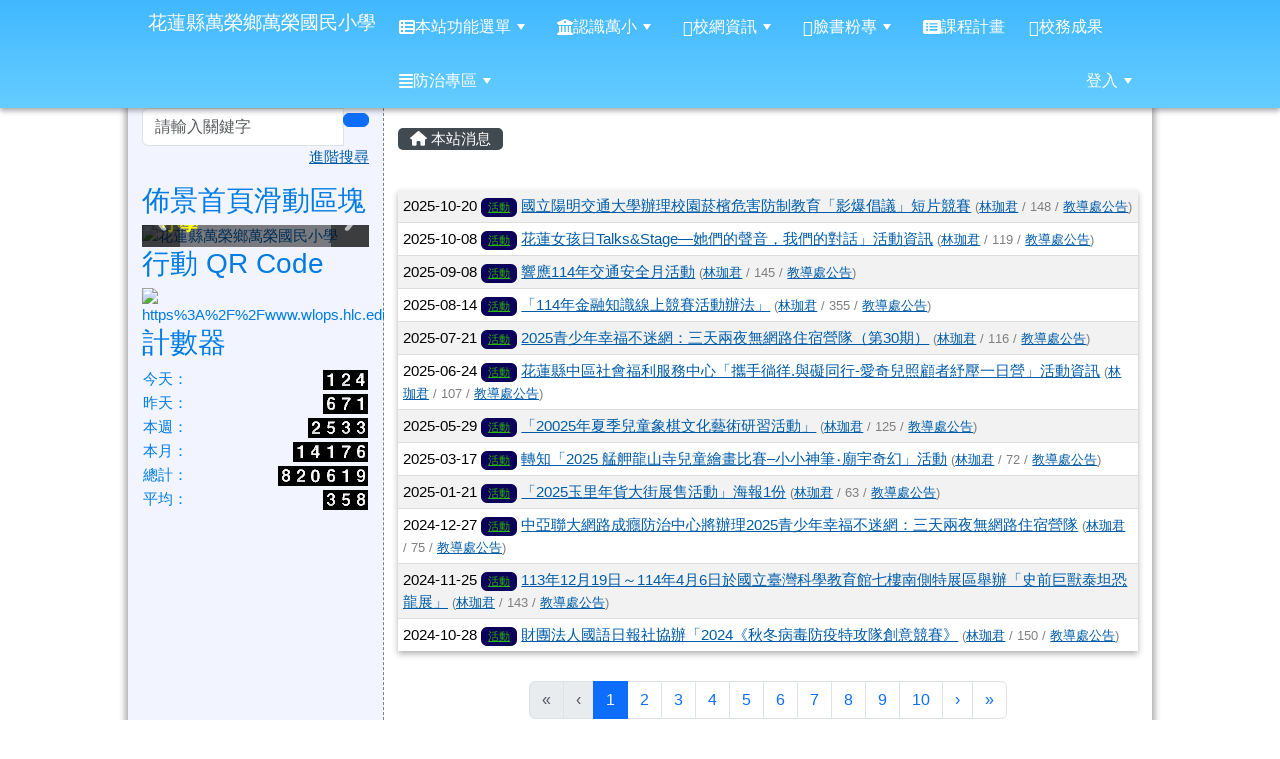

--- FILE ---
content_type: text/html; charset=UTF-8
request_url: https://www.wlops.hlc.edu.tw/modules/tadnews/index.php?tag_sn=4&g2p=1
body_size: 12990
content:
<!DOCTYPE html>
<html lang="zh-TW">
    <head>
                <!--目前$_SESSION['bootstrap']="3"; -->
        <!--將目前的資料夾名稱，設定為樣板標籤變數 theme_name-->
                
        <!-- theme_id= 9-->
        

                            

        <meta charset="UTF-8">
        <meta name="viewport" content="width=device-width, initial-scale=1.0, shrink-to-fit=no">
        <meta http-equiv="X-UA-Compatible" content="ie=edge">

        
        <meta name="robots" content="index,follow">
        <meta name="keywords" content="國立陽明交通大學辦理校園菸檳危害防制教育「影爆倡議」短片競賽">
        <meta name="description" content="">
        <meta name="rating" content="general">
        <meta name="author" content="XOOPS">
        <meta name="copyright" content="Copyright © 2001-2017">
        <meta name="generator" content="XOOPS">
        <meta property="og:title" content="國立陽明交通大學辦理校園菸檳危害防制教育「影爆倡議」短片競賽">
        <meta property="og:type" content="website">


        <meta property="og:site_name" content="花蓮縣萬榮鄉萬榮國民小學">
        <!-- 網站的標題及標語 -->
        <title>花蓮縣萬榮鄉萬榮國民小學 - 國立陽明交通大學辦理校園菸檳危害防制教育「影爆倡議」短片競賽</title>

                <!-- Rss -->
        <link rel="alternate" type="application/rss+xml" title="RSS" href="https://www.wlops.hlc.edu.tw/backend.php">
        <!-- icon -->
        <link href="https://www.wlops.hlc.edu.tw/favicon.ico" rel="SHORTCUT ICON">
        <!-- Sheet Css -->
        <link rel="stylesheet" type="text/css" media="all" title="Style sheet" href="https://www.wlops.hlc.edu.tw/xoops.css">
        <!-- XOOPS theme Sheet Css -->
        <link rel="stylesheet" type="text/css" media="all" title="Style sheet" href="https://www.wlops.hlc.edu.tw/themes/school2022/css/xoops.css">
        <link href="https://www.wlops.hlc.edu.tw/modules/tadtools/bootstrap5/css/bootstrap.css" rel="stylesheet" media="all">
        <!-- theme_color= bootstrap5 -->

        <!-- SmartMenus core CSS (required) -->
        <link href="https://www.wlops.hlc.edu.tw/modules/tadtools/smartmenus/css/sm-core-css.css" media="all" rel="stylesheet">
        <!-- "sm-blue" menu theme (optional, you can use your own CSS, too) -->
                <!-- Theme Sheet Css -->
        <link rel="stylesheet" type="text/css" media="all" href="https://www.wlops.hlc.edu.tw/themes/school2022/css/style.css">

        <!-- 給模組套用的樣板標籤開始 -->
        <script src="https://www.wlops.hlc.edu.tw/browse.php?Frameworks/jquery/jquery.js" type="text/javascript"></script>
<script src="https://www.wlops.hlc.edu.tw/browse.php?Frameworks/jquery/plugins/jquery.ui.js" type="text/javascript"></script>
<script src="https://www.wlops.hlc.edu.tw/modules/tadtools/jquery/jquery.ui.touch-punch.min.js" type="text/javascript"></script>
<script src="https://www.wlops.hlc.edu.tw/include/xoops.js" type="text/javascript"></script>
<script src="https://www.wlops.hlc.edu.tw/themes/school2022/language/tchinese_utf8/script.js" type="text/javascript"></script>
<script src="https://www.wlops.hlc.edu.tw/modules/tadtools/jquery/jquery-migrate-3.5.2.js" type="text/javascript"></script>
<script src="https://www.wlops.hlc.edu.tw/modules/tadtools/colorbox/jquery.colorbox.js" type="text/javascript"></script>
<script src="https://www.wlops.hlc.edu.tw/modules/tadtools/prism/prism.js" type="text/javascript"></script>
<script src="https://www.wlops.hlc.edu.tw/modules/tadtools/fancyBox/lib/jquery.mousewheel.pack.js" type="text/javascript"></script>
<script src="https://www.wlops.hlc.edu.tw/modules/tadtools/fancyBox/source/jquery.fancybox.js" type="text/javascript"></script>
<script type="text/javascript">
//<![CDATA[

                jQuery(document).ready(function(){
                    $('.fancybox_nsn').fancybox({
                    
                    fitToView : true,
                    width   : '1920',
                    height    : '1080',
                    
                    
                    autoSize  : false,
                    closeClick  : false,
                    openEffect  : 'none',
                    closeEffect : 'none'
                    
                    
                    });
                });
            
//]]></script>
<script type="text/javascript" src="https://www.wlops.hlc.edu.tw/class/textsanitizer/image/image.js"></script>
<script src="https://www.wlops.hlc.edu.tw/modules/tadtools/sweet-alert/sweet-alert.js" type="text/javascript"></script>
<script type="text/javascript">
//<![CDATA[

            function delete_tad_news_func(nsn){
                swal({
                    title: '確定要刪除此資料？',
                    text: '相關資料通通都將會被移除！',
                    type: 'warning',
                    html: '',
                    showCancelButton: true,
                    confirmButtonColor: '#DD6B55',
                    confirmButtonText: '確定刪除！',
                    closeOnConfirm: false ,
                    allowOutsideClick: true
                },
                function(){
                    location.href='/modules/tadnews/index.php?op=delete_tad_news&nsn=' + nsn;
                });
            }
            
//]]></script>
<link rel="stylesheet" href="https://www.wlops.hlc.edu.tw/modules/tadtools/jquery/themes/base/jquery.ui.all.css" type="text/css" />
<link rel="stylesheet" href="https://www.wlops.hlc.edu.tw/language/tchinese_utf8/style.css" type="text/css" />
<link rel="stylesheet" href="https://www.wlops.hlc.edu.tw/media/font-awesome/css/font-awesome.min.css" type="text/css" />
<link rel="stylesheet" href="https://www.wlops.hlc.edu.tw/modules/tadtools/colorbox/colorbox.css" type="text/css" />
<link rel="stylesheet" href="https://www.wlops.hlc.edu.tw/modules/tadtools/css/xoops.css" type="text/css" />
<link rel="stylesheet" href="https://www.wlops.hlc.edu.tw/modules/tadtools/css/fontawesome6/css/all.min.css" type="text/css" />
<link rel="stylesheet" href="https://www.wlops.hlc.edu.tw/modules/tadtools/prism/prism.css" type="text/css" />
<link rel="stylesheet" href="https://www.wlops.hlc.edu.tw/modules/tadtools/css/iconize.css" type="text/css" />
<link rel="stylesheet" href="https://www.wlops.hlc.edu.tw/modules/tadtools/fancyBox/source/jquery.fancybox.css?t=1769035353" type="text/css" />
<link rel="stylesheet" href="https://www.wlops.hlc.edu.tw/modules/tadtools/sweet-alert/sweet-alert.css" type="text/css" />
<link rel="stylesheet" href="https://www.wlops.hlc.edu.tw/modules/tadtools/css/xoops.css?t=20250304" type="text/css" />
<link rel="stylesheet" href="https://www.wlops.hlc.edu.tw/modules/tadnews/css/module.css" type="text/css" />
<link rel="stylesheet" href="https://www.wlops.hlc.edu.tw/modules/tadnews/css/module2.css" type="text/css" />


        <!-- 給模組套用的樣板標籤結束 -->

        <!-- 局部套用的樣式，如果有載入完整樣式 theme_css.tpl 那就不需要這一部份 -->
        <!--導覽工具列、區塊標題CSS設定開始-->
<style type="text/css">
    body {
        color: #007ce4;
        background-color: #FFFFFF;
        background-image: url('https://www.wlops.hlc.edu.tw/uploads/tad_themes/school2022/bg/bg_7_18.png');        background-position: left top;
        background-repeat: repeat;
        background-attachment: scroll;
        background-size: auto;
        font-size: 0.92rem;
        font-family: "Helvetica Neue",Helvetica,Arial,"微軟正黑體",sans-serif;    }

    a {
        color:#005ca8;
        font-family: "Helvetica Neue",Helvetica,Arial,"微軟正黑體",sans-serif;    }

    a:hover {
        color:#a40019;
    }
    #nav-container, #nav-wrapper {
                    /* position: relative; */
                z-index: 11;
                                    background: linear-gradient(#41b8ff, #65cdff);
                        }

    #xoops_theme_nav {
                    background-color: tranparent;
            }

    /* theme_css_blocks.tpl */
        .leftBlock .blockTitle{
                                        background-repeat: no-repeat;                    }

    .leftBlock a.block_config,
    .leftBlock a.tad_block_config{
        float: right;
        position: relative;
        z-index: 1;
    }

    
    
    
    .rightBlock .blockTitle{
                                        background-repeat: no-repeat;                    }

    .rightBlock a.block_config,
    .rightBlock a.tad_block_config{
        float: right;
        position: relative;
        z-index: 1;
    }

    
    
    
    .centerBlock .blockTitle{
                                        background-repeat: no-repeat;                    }

    .centerBlock a.block_config,
    .centerBlock a.tad_block_config{
        float: right;
        position: relative;
        z-index: 1;
    }

    
    
    
    .centerLeftBlock .blockTitle{
                                        background-repeat: no-repeat;                    }

    .centerLeftBlock a.block_config,
    .centerLeftBlock a.tad_block_config{
        float: right;
        position: relative;
        z-index: 1;
    }

    
    
    
    .centerRightBlock .blockTitle{
                                        background-repeat: no-repeat;                    }

    .centerRightBlock a.block_config,
    .centerRightBlock a.tad_block_config{
        float: right;
        position: relative;
        z-index: 1;
    }

    
    
    
    .centerBottomBlock .blockTitle{
                                        background-repeat: no-repeat;                    }

    .centerBottomBlock a.block_config,
    .centerBottomBlock a.tad_block_config{
        float: right;
        position: relative;
        z-index: 1;
    }

    
    
    
    .centerBottomLeftBlock .blockTitle{
                                        background-repeat: no-repeat;                    }

    .centerBottomLeftBlock a.block_config,
    .centerBottomLeftBlock a.tad_block_config{
        float: right;
        position: relative;
        z-index: 1;
    }

    
    
    
    .centerBottomRightBlock .blockTitle{
                                        background-repeat: no-repeat;                    }

    .centerBottomRightBlock a.block_config,
    .centerBottomRightBlock a.tad_block_config{
        float: right;
        position: relative;
        z-index: 1;
    }

    
    
    
    .footerCenterBlock .blockTitle{
                                                                border-radius:5px;
        -moz-border-radius:5px;
        -webkit-border-radius:5px;
        -khtml-border-radius:5px;
            }

    .footerCenterBlock a.block_config,
    .footerCenterBlock a.tad_block_config{
        float: right;
        position: relative;
        z-index: 1;
    }

    
    
    
    .footerLeftBlock .blockTitle{
                                                                border-radius:5px;
        -moz-border-radius:5px;
        -webkit-border-radius:5px;
        -khtml-border-radius:5px;
            }

    .footerLeftBlock a.block_config,
    .footerLeftBlock a.tad_block_config{
        float: right;
        position: relative;
        z-index: 1;
    }

    
    
    
    .footerRightBlock .blockTitle{
                                                                border-radius:5px;
        -moz-border-radius:5px;
        -webkit-border-radius:5px;
        -khtml-border-radius:5px;
            }

    .footerRightBlock a.block_config,
    .footerRightBlock a.tad_block_config{
        float: right;
        position: relative;
        z-index: 1;
    }

    
    
    

    /* theme_css_navbar.tpl */
    .sm-mint {
  border-top: 2px solid #ecfdff;
  border-bottom: 2px solid #ecfdff;
  background: transparent;
}
.sm-mint a, .sm-mint a:hover, .sm-mint a:focus, .sm-mint a:active {
  padding: 15px 12px;
  /* make room for the toggle button (sub indicator) */
  padding-right: 58px;
  color: #ffffff;
  font-family: "Helvetica Neue",Helvetica,Arial,"微軟正黑體",sans-serif, ;
  font-size: 1rem;
  font-weight: normal;
  line-height: 1.5;
  text-decoration: none;
  display: flex;
  gap: 0.3rem;
  align-items: center;
  min-height: 44px; /* WCAG 2.5.5 AAA */
}
.sm-mint a.current {
  font-weight: bold;
}
.sm-mint a.disabled {
  color: #cccccc;
}
.sm-mint a .sub-arrow {
  position: absolute;
  top: 50%;
  margin-top: -17px;
  left: auto;
  right: 4px;
  width: 34px;
  height: 34px;
  overflow: hidden;
  font: bold 0.875rem/2.125rem monospace !important;
  text-align: center;
  text-shadow: none;
  background: #f7ffd1;
  color:#ffffff;
  border-radius: 4px;
}
.sm-mint a .sub-arrow::before {
  content: '+';
}
.sm-mint a.highlighted .sub-arrow::before {
  content: '-';
}
.sm-mint li {
  border-top: 1px solid #3b3b3b22;
}
.sm-mint > li:first-child {
  border-top: 0;
}
.sm-mint ul {
  background: #ecfdff88;
}

.sm-mint ul a,
.sm-mint ul ul a,
.sm-mint ul ul ul a,
.sm-mint ul ul ul ul a,
.sm-mint ul ul ul ul ul a{
  color: #3b3b3b;
  font-size: 1rem;
  border-left: 8px solid transparent;
}

.sm-mint ul a:hover,
.sm-mint ul a:focus,
.sm-mint ul a:active,
.sm-mint ul ul a:hover,
.sm-mint ul ul a:focus,
.sm-mint ul ul a:active,
.sm-mint ul ul ul a:hover,
.sm-mint ul ul ul a:focus,
.sm-mint ul ul ul a:active,
.sm-mint ul ul ul ul a:hover,
.sm-mint ul ul ul ul a:focus,
.sm-mint ul ul ul ul a:active,
.sm-mint ul ul ul ul ul a:hover,
.sm-mint ul ul ul ul ul a:focus,
.sm-mint ul ul ul ul ul a:active  {
    background: #f7ffd1;
    color: #5e003f;
}

@media (min-width: 768px) {
  /* Switch to desktop layout
  -----------------------------------------------
     These transform the menu tree from
     collapsible to desktop (navbar + dropdowns)
  -----------------------------------------------*/
  /* start... (it's not recommended editing these rules) */
  .sm-mint ul {
    position: absolute;
    width: 12em;
    z-index: 250;
  }

  .sm-mint li {
    float: left;
  }

  .sm-mint.sm-rtl li {
    float: right;
  }

  .sm-mint ul li, .sm-mint.sm-rtl ul li, .sm-mint.sm-vertical li {
    float: none;
  }

  .sm-mint a {
    white-space: nowrap;
  }

  .sm-mint ul a, .sm-mint.sm-vertical a {
    white-space: normal;
  }

  .sm-mint .sm-nowrap > li > a, .sm-mint .sm-nowrap > li > :not(ul) a {
    white-space: nowrap;
  }

  /* ...end */
  .sm-mint {
    border-top: 0;
    background: transparent;
  }
  .sm-mint a, .sm-mint a:hover, .sm-mint a:focus, .sm-mint a:active, .sm-mint a.highlighted {
    padding: 15px 12px;
    color: #ffffff;
    border-radius: 0;
    min-height: 44px; /* WCAG 2.5.5 AAA */
  }
  .sm-mint a:hover, .sm-mint a:focus, .sm-mint a:active {
    background: #f7ffd1;
    color: #5e003f;
  }

  .sm-mint a.highlighted {
    background: #ecfdff;
    color: #3b3b3b;
    box-shadow: 0 4px 3px rgba(0, 0, 0, 0.25);
  }


  .sm-mint a.disabled {
    background: transparent;
    color: #cccccc;
    box-shadow: none;
  }
  .sm-mint a.has-submenu {
    padding-right: 34px;
  }

  .sm-mint a .sub-arrow {
    top: 50%;
    margin-top: -3px;
    right: 20px;
    width: 0;
    height: 0;
    border-width: 6px 4.02px 0 4.02px;
    border-style: solid dashed dashed dashed;
    border-color: #ffffff transparent transparent transparent;
    background: transparent;
    border-radius: 0;
  }
  .sm-mint a:hover .sub-arrow, .sm-mint a:focus .sub-arrow, .sm-mint a:active .sub-arrow {
    border-color: #ffffff transparent transparent transparent;
  }
  .sm-mint a.highlighted .sub-arrow {
    border-color: #3b3b3b transparent transparent transparent;
  }
  .sm-mint a.disabled .sub-arrow {
    border-color: #ffffff transparent transparent transparent;
  }
  .sm-mint a .sub-arrow::before {
    display: none;
  }
  .sm-mint li {
    border-top: 0;
  }
  .sm-mint ul {
    border: 0;
    padding: 8px 0;
    background: #ecfdff;
    border-radius: 0 4px 4px 4px;
    box-shadow: 0 4px 3px rgba(0, 0, 0, 0.25);
  }
  .sm-mint ul ul {
    border-radius: 4px;
  }

  .sm-mint ul a, .sm-mint ul a:hover, .sm-mint ul a:focus, .sm-mint ul a:active, .sm-mint ul a.highlighted {
        padding: 12px 20px;
        border-radius: 0;
        border-bottom: 1px solid #00000011;
      }

  .sm-mint ul li:last-child a{
    border-bottom: none;
          padding: 12px 20px 6px;
      }

  .sm-mint ul a:hover, .sm-mint ul a:focus, .sm-mint ul a:active, .sm-mint ul a.highlighted {
    background: #f7ffd1;
    color: #5e003f;
    box-shadow: none;
  }
  .sm-mint ul a.disabled {
    background: transparent;
    color: #b3b3b3;
  }

  .sm-mint ul a.has-submenu {
    padding-right: 20px;
  }

  .sm-mint ul a .sub-arrow {
    right: 10px;
    margin-top: -4.02px;
    border-width: 4.02px 0 4.02px 6px;
    border-style: dashed dashed dashed solid;
    border-color: transparent transparent transparent #3b3b3b;
  }

  .sm-mint ul a:hover .sub-arrow, .sm-mint ul a:focus .sub-arrow, .sm-mint ul a:active .sub-arrow, .sm-mint ul a.highlighted .sub-arrow {
    border-color: transparent transparent transparent #5e003f;
  }

  .sm-mint ul a.disabled .sub-arrow {
    border-color: transparent transparent transparent #ffffff;
  }
  .sm-mint .scroll-up,
  .sm-mint .scroll-down {
    position: absolute;
    display: none;
    visibility: hidden;
    overflow: hidden;
    background: #ecfdff;
    height: 20px;
  }
  .sm-mint .scroll-up-arrow,
  .sm-mint .scroll-down-arrow {
    position: absolute;
    top: 6px;
    left: 50%;
    margin-left: -8px;
    width: 0;
    height: 0;
    overflow: hidden;
    border-width: 0 6px 8px 6px;
    border-style: dashed dashed solid dashed;
    border-color: transparent transparent #3b3b3b transparent;
  }


  .sm-mint .scroll-down-arrow {
    border-width: 8px 6px 0 6px;
    border-style: solid dashed dashed dashed;
    border-color: #3b3b3b transparent transparent transparent;
  }
  .sm-mint.sm-rtl a.has-submenu {
    padding-right: 20px;
    padding-left: 34px;
  }
  .sm-mint.sm-rtl a .sub-arrow {
    right: auto;
    left: 20px;
  }
  .sm-mint.sm-rtl.sm-vertical {
    border-right: 0;
    border-left: 2px solid #f7ffd1;
  }
  .sm-mint.sm-rtl.sm-vertical a {
    border-radius: 0 4px 4px 0;
  }
  .sm-mint.sm-rtl.sm-vertical a.has-submenu {
    padding: 10px 20px;
  }
  .sm-mint.sm-rtl.sm-vertical a .sub-arrow {
    right: auto;
    left: 10px;
    border-width: 4.02px 6px 4.02px 0;
    border-style: dashed solid dashed dashed;
    border-color: transparent #5e003f transparent transparent;
  }
  .sm-mint.sm-rtl.sm-vertical a:hover .sub-arrow, .sm-mint.sm-rtl.sm-vertical a:focus .sub-arrow, .sm-mint.sm-rtl.sm-vertical a:active .sub-arrow, .sm-mint.sm-rtl.sm-vertical a.highlighted .sub-arrow {
    border-color: transparent #5e003f transparent transparent;
  }
  .sm-mint.sm-rtl.sm-vertical a.disabled .sub-arrow {
    border-color: transparent #5e003f transparent transparent;
  }
  .sm-mint.sm-rtl ul {
    border-radius: 4px 0 4px 4px;
  }
  .sm-mint.sm-rtl ul a {
    border-radius: 0 !important;
  }
  .sm-mint.sm-rtl ul a.has-submenu {
    padding: 10px 20px !important;
  }
  .sm-mint.sm-rtl ul a .sub-arrow {
    right: auto;
    left: 10px;
    border-width: 4.02px 6px 4.02px 0;
    border-style: dashed solid dashed dashed;
    border-color: transparent #5e003f transparent transparent;
  }
  .sm-mint.sm-rtl ul a:hover .sub-arrow, .sm-mint.sm-rtl ul a:focus .sub-arrow, .sm-mint.sm-rtl ul a:active .sub-arrow, .sm-mint.sm-rtl ul a.highlighted .sub-arrow {
    border-color: transparent #5e003f transparent transparent;
  }
  .sm-mint.sm-rtl ul a.disabled .sub-arrow {
    border-color: transparent #5e003f transparent transparent;
  }
  .sm-mint.sm-vertical {
    border-bottom: 0;
    border-right: 2px solid #f7ffd1;
  }
  .sm-mint.sm-vertical a {
    padding: 10px 20px;
    border-radius: 4px 0 0 4px;
  }
  .sm-mint.sm-vertical a:hover, .sm-mint.sm-vertical a:focus, .sm-mint.sm-vertical a:active, .sm-mint.sm-vertical a.highlighted {
    background: #f7ffd1;
    color: #5e003f;
    box-shadow: none;
  }
  .sm-mint.sm-vertical a.disabled {
    background: transparent;
    color: #cccccc;
  }
  .sm-mint.sm-vertical a .sub-arrow {
    right: 10px;
    margin-top: -4.02px;
    border-width: 4.02px 0 4.02px 6px;
    border-style: dashed dashed dashed solid;
    border-color: transparent transparent transparent #5e003f;
  }
  .sm-mint.sm-vertical a:hover .sub-arrow, .sm-mint.sm-vertical a:focus .sub-arrow, .sm-mint.sm-vertical a:active .sub-arrow, .sm-mint.sm-vertical a.highlighted .sub-arrow {
    border-color: transparent transparent transparent #ffffff;
  }
  .sm-mint.sm-vertical a.disabled .sub-arrow {
    border-color: transparent transparent transparent #5e003f;
  }
  .sm-mint.sm-vertical ul {
    border-radius: 4px !important;
  }
  .sm-mint.sm-vertical ul a {
    padding: 10px 20px;
  }
}

/*# sourceMappingURL=sm-mint.css.map */

#main-nav {
    border: none;
    position: relative;
    min-height: 3rem;
    }

/* Complete navbar .sm-mint */


.nav-brand {
  float: left;
  margin: 0;
}

.nav-brand a {
  display: block;
    padding: 11px 11px 11px 20px;
    color: #ffffff;
  font-size: 1.2rem;
  font-weight: normal;
  text-decoration: none;
}

#main-menu {
  clear: both;
  border-bottom: 0;
}

@media (min-width: 768px) {
  #main-menu {
    clear: none;
  }
}

/* Mobile menu toggle button */

.main-menu-btn {
  float: right;
  margin: 2px 10px;
  position: relative;
  display: inline-block;
  width: 44px; /* WCAG 2.5.5 AAA */
  height: 44px; /* WCAG 2.5.5 AAA */
  text-indent: 44px;
  white-space: nowrap;
  overflow: hidden;
  cursor: pointer;
  -webkit-tap-highlight-color: rgba(0, 0, 0, 0);
}

/* hamburger icon */

.main-menu-btn-icon,
.main-menu-btn-icon:before,
.main-menu-btn-icon:after {
  position: absolute;
  top: 50%;
  left: 2px;
  height: 2px;
  width: 24px;
  background: #ffffff;
  -webkit-transition: all 0.25s;
  transition: all 0.25s;
}

.main-menu-btn-icon:before {
  content: '';
  top: -7px;
  left: 0;
}

.main-menu-btn-icon:after {
  content: '';
  top: 7px;
  left: 0;
}

/* x icon */

#main-menu-state:checked ~ .main-menu-btn .main-menu-btn-icon {
  height: 0;
  background: transparent;
}

#main-menu-state:checked ~ .main-menu-btn .main-menu-btn-icon:before {
  top: 0;
  -webkit-transform: rotate(-45deg);
  transform: rotate(-45deg);
}

#main-menu-state:checked ~ .main-menu-btn .main-menu-btn-icon:after {
  top: 0;
  -webkit-transform: rotate(45deg);
  transform: rotate(45deg);
}

/* hide menu state checkbox (keep it visible to screen readers) */

#main-menu-state {
  position: absolute;
  width: 1px;
  height: 1px;
  margin: -1px;
  border: 0;
  padding: 0;
  overflow: hidden;
  clip: rect(1px, 1px, 1px, 1px);
}

/* hide the menu in mobile view */

#main-menu-state:not(:checked) ~ #main-menu {
  display: none;
}

#main-menu-state:checked ~ #main-menu {
  display: block;
}

@media (min-width: 768px) {
  /* hide the button in desktop view */
  .main-menu-btn {
    position: absolute;
    top: -99999px;
  }
  /* always show the menu in desktop view */
  #main-menu-state:not(:checked) ~ #main-menu {
    display: block;
  }
}

</style>
<!--導覽工具列、區塊標題CSS設定 by hc-->
        <style type="text/css">
            
#xoops_theme_left_zone{
    border-right:1px dashed gray;
    background-color:#F2F4FF;
    padding: 0px 14px;
}
#xoops_theme_center_zone{
    background-color:#FFFFFF;
    padding: 0px 14px;
}
#xoops_theme_right_zone {
    border-left:1px dashed gray;
    background-color:#F4F4F4;
    padding: 0px 14px;
}

/* 增加焦點可視性 (WCAG 2.4.7) */
:focus-visible {
    outline: 3px solid #0056b3 !important;
    outline-offset: 2px !important;
    box-shadow: 0 0 0 5px rgba(0, 86, 179, 0.3) !important;
}

.visually-hidden-focusable:focus {
    position: static;
    width: auto;
    height: auto;
    padding: 10px;
    margin: 5px;
    background-color: #fff;
    color: #000;
    z-index: 1000;
    border: 2px solid #0056b3;
}
            #page-wrapper,
#top-wrapper,#top-display,
#logo-wrapper,#logo-display,
#nav-wrapper,#nav-display,
#slide-wrapper,#slide-display,
#base-wrapper,#base-display,
#footer-wrapper,#footer-display,
#bottom-wrapper,#bottom-display
{
    max-width: 100%;
}

#page-wrapper{
    position: relative;
    padding: 0px;
    margin: auto;
    
        background: #FFFFFF ;    margin-top: 0px;    margin-bottom: 0px;        
                                            

    box-shadow: 0px 0px 6px 3px rgba(50, 50, 50, 0.4);    }

#page-display{
            margin: 0px auto;
                    }

#page-display>div{
    padding: 0px;
    margin: 0px;
}


@media (min-width: 768px) {
    #page-wrapper{
            }
}


@media (max-width: 768px) {
    #page-wrapper, #page-display{
        max-width: 100%;
    }

    #page-wrapper{
        padding: 0px;
        margin: 0px;
    }
}

#top-wrapper{
    position: relative;
    padding: 0px;
    margin: auto;
    
    z-index: 8;    background: #80d3d6 ;    margin-top: 0px;    margin-bottom: 0px;        
            

        font-size: 0.95rem;}

#top-display{
            margin: 0px auto;
    padding: 6px 0px;        background-color: #80d3d6;    min-height: 50px;    }

#top-display>div{
    padding: 0px;
    margin: 0px;
}

    #top-wrapper,
    #top-display,
    #top-display img {
        border-radius: 0px;
    }

@media (min-width: 768px) {
    #top-wrapper{
            }
}


@media (max-width: 768px) {
    #top-wrapper, #top-display{
        max-width: 100%;
    }

    #page-wrapper{
        padding: 0px;
        margin: 0px;
    }
}

#logo-wrapper{
    position: relative;
    padding: 0px;
    margin: auto;
    
    z-index: 7;    background: transparent ;    margin-top: 0px;    margin-bottom: 0px;        
            

        }

#logo-display{
            margin: 0px auto;
    padding: 10px;        background-color: transparent;        }

#logo-display>div{
    padding: 0px;
    margin: 0px;
}


@media (min-width: 768px) {
    #logo-wrapper{
            }
}


@media (max-width: 768px) {
    #logo-wrapper, #logo-display{
        max-width: 100%;
    }

    #page-wrapper{
        padding: 0px;
        margin: 0px;
    }
}
#logo-wrapper{
    }

#nav-wrapper{
    position: relative;
    padding: 0px;
    margin: auto;
    
    z-index: 8;    background: transparent ;    margin-top: 0px;    margin-bottom: 0px;        
                                
                                        
            
                        

    box-shadow: 0px 3px 5px 0px rgba(50, 50, 50, 0.4);    }

#nav-display{
            max-width:80%;
            margin: 0px auto;
    padding: 0px;                }

#nav-display>div{
    padding: 0px;
    margin: 0px;
}

    #nav-wrapper,
    #nav-display,
    #nav-display img {
        border-radius: 0px;
    }

@media (min-width: 768px) {
    #nav-wrapper{
            }
}


@media (max-width: 768px) {
    #nav-wrapper, #nav-display{
        max-width: 100%;
    }

    #page-wrapper{
        padding: 0px;
        margin: 0px;
    }
}                            #nav-display {
            background: linear-gradient(#41b8ff,#65cdff) ;
        }
        #nav-wrapper{
            background: linear-gradient(#41b8ff,#65cdff) ;
        }

    
#main-menu li {
    color:#3b3b3b;
}

#slide-wrapper{
    position: relative;
    padding: 0px;
    margin: auto;
    
        background: transparent ;    margin-top: 0px;    margin-bottom: 0px;        
            

        }

#slide-display{
            margin: 0px auto;
    padding: 0px;        background-color: transparent;        }

#slide-display>div{
    padding: 0px;
    margin: 0px;
}

    #slide-wrapper,
    #slide-display,
    #slide-display img {
        border-radius: 0px;
    }

@media (min-width: 768px) {
    #slide-wrapper{
            }
}


@media (max-width: 768px) {
    #slide-wrapper, #slide-display{
        max-width: 100%;
    }

    #page-wrapper{
        padding: 0px;
        margin: 0px;
    }
}

#middle-wrapper{
    position: relative;
    padding: 0px;
    margin: auto;
    
        background: transparent ;    margin-top: 0px;    margin-bottom: 0px;        
            

        }

#middle-display{
            margin: 0px auto;
    padding: 10px;        background-color: transparent;        }

#middle-display>div{
    padding: 0px;
    margin: 0px;
}

    #middle-wrapper,
    #middle-display,
    #middle-display img {
        border-radius: 0px;
    }

@media (min-width: 768px) {
    #middle-wrapper{
            }
}


@media (max-width: 768px) {
    #middle-wrapper, #middle-display{
        max-width: 100%;
    }

    #page-wrapper{
        padding: 0px;
        margin: 0px;
    }
}
#content-wrapper{
    position: relative;
    padding: 0px;
    margin: auto;
    
        background: #FFFFFF ;    margin-top: 0px;    margin-bottom: 0px;        
            

        }

#content-display{
            margin: 0px auto;
    padding: 0px;                color: #007ce4;}

#content-display>div{
    padding: 0px;
    margin: 0px;
}

    #content-wrapper,
    #content-display,
    #content-display img {
        border-radius: 0px;
    }

@media (min-width: 768px) {
    #content-wrapper{
            }
}


@media (max-width: 768px) {
    #content-wrapper, #content-display{
        max-width: 100%;
    }

    #page-wrapper{
        padding: 0px;
        margin: 0px;
    }
}


#footer-wrapper{
    position: relative;
    padding: 0px;
    margin: auto;
    
        background: #0090d6 ;    margin-top: 0px;    margin-bottom: 0px;        
            

        line-height:180%;text-align:center;}

#footer-display{
            margin: 0px auto;
    padding: 40px 50px;        background-color: #0090d6;    min-height: 180px;    color: #FFFFFF;}

#footer-display>div{
    padding: 0px;
    margin: 0px;
}

    #footer-wrapper,
    #footer-display,
    #footer-display img {
        border-radius: 0px;
    }

@media (min-width: 768px) {
    #footer-wrapper{
            }
}


@media (max-width: 768px) {
    #footer-wrapper, #footer-display{
        max-width: 100%;
    }

    #page-wrapper{
        padding: 0px;
        margin: 0px;
    }
}    #footer-display a,
    #footer-display a:hover,
    #footer-display a:active ,
    #footer-display a:visited {
        color:#FFFFFF;
    }


#bottom-wrapper{
    position: relative;
    padding: 0px;
    margin: auto;
    
        background: #585858 ;    margin-top: 0px;    margin-bottom: 0px;        
            

        }

#bottom-display{
            margin: 0px auto;
    padding: 10px;        background-color: #585858;    min-height: 40px;    color: #ffffff;}

#bottom-display>div{
    padding: 0px;
    margin: 0px;
}

    #bottom-wrapper,
    #bottom-display,
    #bottom-display img {
        border-radius: 0px;
    }

@media (min-width: 768px) {
    #bottom-wrapper{
            }
}


@media (max-width: 768px) {
    #bottom-wrapper, #bottom-display{
        max-width: 100%;
    }

    #page-wrapper{
        padding: 0px;
        margin: 0px;
    }
}    #bottom-display a,
    #bottom-display a:hover,
    #bottom-display a:active ,
    #bottom-display a:visited {
        color:#ffffff;
    }

@media (min-width: 768px) {
    #page-wrapper{
        max-width: 80%;
    }
}        </style>

        <!-- 載入bootstrap -->
                <!--Bootstrap js-->
        <script src="https://www.wlops.hlc.edu.tw/modules/tadtools/bootstrap5/js/bootstrap.bundle.js"></script>

        <!-- SmartMenus jQuery plugin -->
        <script type="text/javascript" src="https://www.wlops.hlc.edu.tw/modules/tadtools/smartmenus/jquery.smartmenus.js"></script>


        <script type="text/javascript">
            // SmartMenus init
            $(function() {
                $('#main-menu').smartmenus({
                    hideTimeout: 0,      // 滑鼠移開不延遲關閉
                                            noMouseOver: true,
                        showOnClick: true, // 點擊才開啟
                                        hideOnClick: true, // 點擊外部時關閉
                                        bottomToTopSubMenus: false
                                    });

            // SmartMenus mob
                var $mainMenuState = $('#main-menu-state');
                if ($mainMenuState.length) {
                    // animate mobile menu
                    $mainMenuState.change(function(e) {
                        var $menu = $('#main-menu');
                        if (this.checked) {
                            $menu.hide().slideDown(250, function() { $menu.css('display', ''); });
                        } else {
                            $menu.show().slideUp(250, function() { $menu.css('display', ''); });
                        }
                    });
                    // hide mobile menu beforeunload
                    $(window).bind('beforeunload unload', function() {
                        if ($mainMenuState[0].checked) {
                            $mainMenuState[0].click();
                        }
                    });
                }
            });
        </script>    </head>

    <body >
        <!-- 增加跳至主要內容連結 (WCAG 2.4.1) -->
        <a class="visually-hidden-focusable" href="#content-wrapper">跳至主要內容</a>

        <!-- 導覽列區域 -->
                    <nav aria-label="網站導覽">
                    <div id="nav-wrapper">
        <div id="nav-display">
            <div>
                <script type="title/javascript" src="https://www.wlops.hlc.edu.tw/modules/tadtools/smartmenus/jquery.smartmenus.min.js"></script>

<script>
    function tad_themes_popup(URL) {
        $.colorbox({iframe:true, width:"80%", height:"90%",href : URL});
    }
</script>

<!-- fixed-top -->
<nav role="navigation" id="main-nav" tabindex="-1" aria-label="主要導覽區">
    <a accesskey="U" href="#main-nav" title="上方導覽工具列" id="xoops_theme_nav_key" style="color: transparent; font-size: 0.1rem; position: absolute; top: 0; left: 0; width: 1px; height: 1px; overflow: hidden; display: block;">:::</a>


    <input id="main-menu-state" type="checkbox" style="display: none;" aria-hidden="true" />
    <label class="main-menu-btn" for="main-menu-state" tabindex="0" role="button" onkeypress="if(event.keyCode==13 || event.keyCode==32) {document.getElementById('main-menu-state').click(); return false;}">
        <span class="main-menu-btn-icon"></span>
        <span class="visually-hidden">切換選單顯示狀態</span>
    </label>


                        <h2 class="nav-brand">
                <a class="navbar-brand" href="https://www.wlops.hlc.edu.tw/index.php" style="color:#ffffff">花蓮縣萬榮鄉萬榮國民小學</a>
            </h2>
            

    <ul id="main-menu" class="sm sm-mint d-md-flex flex-md-wrap" role="menubar">
                                    <li>
        <a href="#" ><i class="fa fa-th-list" aria-hidden="true"></i> 本站功能選單</a>
                                    <ul>
                    <li>
                <a href="https://www.wlops.hlc.edu.tw/modules/tadnews/" target="_self"><i class="fa fa-th-list" aria-hidden="true"></i> 最新消息</a>
                            </li>
                    <li>
                <a href="https://www.wlops.hlc.edu.tw/modules/tad_honor/" target="_self"><i class="fa fa-th-list" aria-hidden="true"></i> 榮譽榜</a>
                            </li>
                    <li>
                <a href="https://www.wlops.hlc.edu.tw/modules/tad_link/" target="_self"><i class="fa fa-angle-right" aria-hidden="true"></i> 好站連結</a>
                            </li>
                    <li>
                <a href="https://lunch.hlc.edu.tw/menu/menu_v3.asp?sid=154692&month=2019/9" target="_blank"><i class="fa fa-th-list" aria-hidden="true"></i> 午餐資訊</a>
                            </li>
                    <li>
                <a href="https://www.wlops.hlc.edu.tw/modules/tad_uploader/" target="_self"><i class="fa fa-th-list" aria-hidden="true"></i> 檔案下載</a>
                            </li>
                    <li>
                <a href="http://210.63.205.103/NewWebpac3_wlops/" target="_blank"><i class="fa fa-th-list" aria-hidden="true"></i> 萬榮圖書館</a>
                            </li>
                    <li>
                <a href="https://www.wlops.hlc.edu.tw/modules/tad_sitemap/" target="_self"><i class="fa fa-th-list" aria-hidden="true"></i> 網站地圖</a>
                            </li>
                    <li>
                <a href="https://www.wlops.hlc.edu.tw/modules/tadgallery/" target="_self"><i class="fa fa-th-list" aria-hidden="true"></i> 電子相簿</a>
                            </li>
                    <li>
                <a href="https://www.wlops.hlc.edu.tw/modules/tad_player/play.php?psn=6" target="_self"><i class="fa fa-th-list" aria-hidden="true"></i> 熱門影音</a>
                            </li>
                    <li>
                <a href="https://www.wlops.hlc.edu.tw/modules/tad_login/" target="_self"><i class="fa fa-th-list" aria-hidden="true"></i> 快速登入</a>
                            </li>
            </ul>
            </li>
    <li>
        <a href="https://www.wlops.hlc.edu.tw/modules/tadnews/page.php?ncsn=2" target="_self"><i class="fa fa-institution" aria-hidden="true"></i> 認識萬小</a>
                                    <ul>
                    <li>
                <a href="https://www.wlops.hlc.edu.tw/modules/tadnews/page.php?ncsn=2&nsn=14" target="_self"> 校長室</a>
                            </li>
                    <li>
                <a href="https://www.wlops.hlc.edu.tw/modules/tadnews/page.php?ncsn=16&nsn=27" target="_self"> 萬小校徽</a>
                            </li>
                    <li>
                <a href="https://www.wlops.hlc.edu.tw/modules/tadnews/page.php?ncsn=2&nsn=9" target="_self"> 學校沿革</a>
                            </li>
                    <li>
                <a href="https://www.wlops.hlc.edu.tw/modules/tadnews/page.php?ncsn=2&nsn=11" target="_self"> 歷任校長</a>
                            </li>
                    <li>
                <a href="https://www.wlops.hlc.edu.tw/modules/tadnews/page.php?ncsn=2&nsn=10" target="_self"> 本校概況</a>
                            </li>
                    <li>
                <a href="https://www.wlops.hlc.edu.tw/modules/tadnews/page.php?ncsn=12" target="_self"> 行政組織</a>
                                                            <ul>
                    <li>
                <a href="https://www.wlops.hlc.edu.tw/modules/tadnews/page.php?ncsn=12&nsn=320" target="_self"> 112學年度教職員名單</a>
                            </li>
            </ul>
                            </li>
                    <li>
                <a href="https://www.wlops.hlc.edu.tw/modules/tadnews/page.php?ncsn=11" target="_self"> 家長委員會</a>
                                                            <ul>
                    <li>
                <a href="https://www.wlops.hlc.edu.tw/modules/tadnews/page.php?ncsn=11&nsn=322" target="_self"> 112學年度家長委員會</a>
                            </li>
                    <li>
                <a href="https://www.wlops.hlc.edu.tw/modules/tadnews/page.php?ncsn=11&nsn=553" target="_self"> 113學年度家長委員會</a>
                            </li>
            </ul>
                            </li>
                    <li>
                <a href="https://www.wlops.hlc.edu.tw/modules/tadnews/page.php?ncsn=15&nsn=25" target="_self"> 學校位置</a>
                            </li>
                    <li>
                <a href="https://www.wlops.hlc.edu.tw/modules/tadnews/page.php?ncsn=2&nsn=437" target="_self"> 校務發展計畫</a>
                            </li>
            </ul>
            </li>
    <li>
        <a href="#" ><i class="fa fa-windows" aria-hidden="true"></i> 校網資訊</a>
                                    <ul>
                    <li>
                <a href="http://210.240.84.131/index.asp" target="_blank"> 萬榮國小舊網址</a>
                            </li>
                    <li>
                <a href="http://210.240.84.131/environ/index.asp" target="_blank"> 萬榮環境教育網</a>
                            </li>
                    <li>
                <a href="http://210.240.84.131/truku/index.asp" target="_blank"> 民族教育資訊網</a>
                            </li>
                    <li>
                <a href="https://wst24365888.github.io/xoops-app/" target="_blank"> 萬榮國小APP下載使用說明</a>
                            </li>
            </ul>
            </li>
    <li>
        <a href="#" ><i class="fa fa-facebook-square" aria-hidden="true"></i> 臉書粉專</a>
                                    <ul>
                    <li>
                <a href="https://www.facebook.com/HualianWanRong/" target="_blank"> 萬榮國小</a>
                            </li>
                    <li>
                <a href="https://www.facebook.com/people/%E8%90%AC%E6%A6%AE%E5%90%88%E5%94%B1/100003685851689" target="_blank"> 萬榮國小合唱團</a>
                            </li>
            </ul>
            </li>
    <li>
        <a href="https://eschool.hlc.edu.tw/web-set_week_ilc/rest/service/view/public/SWlYZDJjZzNUc1lYQjBVdHhqSkJCZz09" target="_blank"><i class="fa fa-list-alt" aria-hidden="true"></i> 課程計畫</a>
            </li>
    <li>
        <a href="https://sites.google.com/wlops.hlc.edu.tw/centennial/首頁" target="_blank"><i class="fa fa-wordpress" aria-hidden="true"></i> 校務成果</a>
            </li>
    <li>
        <a href="#" ><i class="fa fa-solid fa-align-justify" aria-hidden="true"></i> 防治專區</a>
                                    <ul>
                    <li>
                <a href="https://www.wlops.hlc.edu.tw/modules/tadnews/index.php?ncsn=29" target="_self"> 性騷擾防治專區</a>
                            </li>
                    <li>
                <a href="https://www.wlops.hlc.edu.tw/modules/tadnews/index.php?ncsn=30" target="_self"> 職場霸凌防治專區</a>
                            </li>
            </ul>
            </li>

        <!-- 讓選項靠右的填充項目 -->
        <li class="flex-grow-1 d-none d-md-block" aria-hidden="true"></li>



        
                    <li>
                <a href="#">
                登入                </a>
                    <ul>

    
            <li>
            <div class="row">
                                                            <div class="col-12">
                            <a href="https://www.wlops.hlc.edu.tw/modules/tad_login/index.php?login&op=hlc_oidc" class="btn me-2" style="display: flex; align-items: center; margin: 4px; border: none; min-height: 44px;">
                                <img src="https://www.wlops.hlc.edu.tw/modules/tad_login/images/oidc/hlc.png" alt="使用 花蓮縣教育雲 OIDC 快速登入" style="width: 44px;height: 44px;object-fit: contain;" class="me-2">
                                使用 花蓮縣教育雲 OIDC 快速登入
                            </a>
                        </div>
                                                </div>
        </li>
    
        <li>
            <a href="https://www.wlops.hlc.edu.tw/modules/tadtools/ajax_file.php?op=remove_json" title="重整畫面圖示">
                <i class="fa fa-refresh" aria-hidden="true"></i> 重取設定
            </a>
        </li>
    </ul>
            </li>
            </ul>
</nav>

<!-- $use_pin = 1 , $pin_zone = top , $navbar_pos = fixed-top -->
    <script type="text/javascript" src="https://www.wlops.hlc.edu.tw/modules/tadtools/jquery.sticky/jquery.sticky.js"></script>
    <script type="text/javascript">
    $(document).ready(function(){
        $("#nav-wrapper").sticky({topSpacing:0 , zIndex: 100});
    });
    </script>

<script type="text/javascript">
    document.addEventListener('click',function(e){
        // Hamburger menu
        if(e.target.classList.contains('hamburger-toggle')){
            e.target.children[0].classList.toggle('active');
        }
    });

    document.addEventListener('keydown', function(e) {
        if (e.key === 'Escape') {
            const mainMenuState = document.getElementById('main-menu-state');
            if (mainMenuState && mainMenuState.checked) {
                mainMenuState.checked = false;
                const menuBtn = document.querySelector('.main-menu-btn');
                if (menuBtn) menuBtn.focus();
            }
        }
    });


    $(document).ready(function(){
        if($( window ).width() > 768){
            $('li.hide-in-phone').show();
        }else{
            $('li.hide-in-phone').hide();
        }
    });

    $( window ).resize(function() {
        if($( window ).width() > 768){
            $('li.hide-in-phone').show();
        }else{
            $('li.hide-in-phone').hide();
        }
    });

    // 鍵盤導覽邏輯
    $(function() {
        const $menu = $('#main-menu');

        // 為所有連結加上 role="menuitem"
        $menu.find('a').attr('role', 'menuitem');

        $menu.on('keydown', 'a', function(e) {
            const $this = $(this);
            const $li = $this.parent();
            const isVertical = $(window).width() <= 768;
            const $allVisibleLinks = $menu.find('a:visible');
            const currentIndex = $allVisibleLinks.index($this);

            let $nextFocus = null;

            switch(e.key) {
                case 'ArrowRight':
                    if (isVertical) {
                        // 垂直模式：右鍵展開子選單
                        if ($this.hasClass('has-submenu')) {
                            $menu.smartmenus('itemActivate', $this);
                            $nextFocus = $this.next('ul').find('a').first();
                        }
                    } else {
                        // 水平模式：右鍵下一個
                        $nextFocus = $allVisibleLinks.eq(currentIndex + 1);
                    }
                    break;
                case 'ArrowLeft':
                    if (isVertical) {
                        // 垂直模式：左鍵收合
                        if ($this.closest('ul').not('#main-menu')) {
                            $nextFocus = $this.closest('ul').prev('a');
                            $menu.smartmenus('menuHide', $this.closest('ul'));
                        }
                    } else {
                        // 水平模式：左鍵上一個
                        $nextFocus = $allVisibleLinks.eq(currentIndex - 1);
                    }
                    break;
                case 'ArrowDown':
                    if (isVertical) {
                        $nextFocus = $allVisibleLinks.eq(currentIndex + 1);
                    } else {
                        // 水平模式：下鍵展開或下一個
                        if ($this.hasClass('has-submenu')) {
                            $menu.smartmenus('itemActivate', $this);
                            $nextFocus = $this.next('ul').find('a').first();
                        } else {
                            $nextFocus = $allVisibleLinks.eq(currentIndex + 1);
                        }
                    }
                    break;
                case 'ArrowUp':
                    $nextFocus = $allVisibleLinks.eq(currentIndex - 1);
                    break;
                case 'Home':
                    $nextFocus = $allVisibleLinks.first();
                    break;
                case 'End':
                    $nextFocus = $allVisibleLinks.last();
                    break;
                case 'Escape':
                    $menu.smartmenus('menuHideAll');
                    break;
                default:
                    return; // 讓其他鍵正常運作
            }

            if ($nextFocus && $nextFocus.length) {
                e.preventDefault();
                $nextFocus.focus();
            }
        });
    });

</script>            </div>
        </div>
    </div>
            </nav>
        
                <div id="page-wrapper">
        
                








                <header>
                    </header>

                
                
                
        
                






                

                <div class="d-flex flex-column">
            <div class="flex-grow-1">
                                <main>
                    <div id="content-wrapper" tabindex="-1" style="outline: none;">
    <div id="content-display">
        <div class="container-fluid">
            <!-- 載入布局 -->
                        <div id="xoops_theme_content_zone" class="row g-0">
            <div id="xoops_theme_center_zone" class="col-xl-9 order-lg-2" style="">
            <a accesskey="C" href="#xoops_theme_center_zone" title="中間區域（包含中間區塊及主內容）" id="xoops_theme_center_zone_key" style="color: transparent; font-size: 0.625rem; position: absolute;">:::</a>
<div id="xoops_theme_center" style="">
        <div class="row">
        <div class="col-md-6"></div>
        <div class="col-md-6"></div>
    </div>

        <div id="xoops_contents">
        
        <nav class='toolbar_bootstrap_nav'>
            <ul>
            <li class='current' title='本站消息'><a href='https://www.wlops.hlc.edu.tw/modules/tadnews/index.php' ><i class='fa fa-home'></i> 本站消息</a></li>
            </ul>
        </nav>
<!--TadNews Start-->
<div style="margin-bottom: 30px;">
    
</div>

<h2 class="sr-only visually-hidden">文章列表</h2>
    <table class="table table-striped table-hover table-shadow">
        <tbody>
                                        <tr>
                    <td>
                        
                        2025-10-20

                        <a class='badge' style='background-color: #0b005a; font-weight: normal; color: #29b900; text-shadow:none;' href='https://www.wlops.hlc.edu.tw/modules/tadnews/index.php?tag_sn=4'>活動</a>
                                                
                        
                        <a href="https://www.wlops.hlc.edu.tw/modules/tadnews/index.php?nsn=624">國立陽明交通大學辦理校園菸檳危害防制教育「影爆倡議」短片競賽</a>
                        <span style="color:gray;font-size: 0.8rem;"> (<a href="index.php?show_uid=42">林珈君</a> / 148 / <a href="index.php?ncsn=5">教導處公告</a>)</span>
                        
                    </td>
                </tr>
                            <tr>
                    <td>
                        
                        2025-10-08

                        <a class='badge' style='background-color: #0b005a; font-weight: normal; color: #29b900; text-shadow:none;' href='https://www.wlops.hlc.edu.tw/modules/tadnews/index.php?tag_sn=4'>活動</a>
                                                
                        
                        <a href="https://www.wlops.hlc.edu.tw/modules/tadnews/index.php?nsn=621">花蓮女孩日Talks&Stage—她們的聲音，我們的對話」活動資訊</a>
                        <span style="color:gray;font-size: 0.8rem;"> (<a href="index.php?show_uid=42">林珈君</a> / 119 / <a href="index.php?ncsn=5">教導處公告</a>)</span>
                        
                    </td>
                </tr>
                            <tr>
                    <td>
                        
                        2025-09-08

                        <a class='badge' style='background-color: #0b005a; font-weight: normal; color: #29b900; text-shadow:none;' href='https://www.wlops.hlc.edu.tw/modules/tadnews/index.php?tag_sn=4'>活動</a>
                                                
                        
                        <a href="https://www.wlops.hlc.edu.tw/modules/tadnews/index.php?nsn=616">響應114年交通安全月活動</a>
                        <span style="color:gray;font-size: 0.8rem;"> (<a href="index.php?show_uid=42">林珈君</a> / 145 / <a href="index.php?ncsn=5">教導處公告</a>)</span>
                        
                    </td>
                </tr>
                            <tr>
                    <td>
                        
                        2025-08-14

                        <a class='badge' style='background-color: #0b005a; font-weight: normal; color: #29b900; text-shadow:none;' href='https://www.wlops.hlc.edu.tw/modules/tadnews/index.php?tag_sn=4'>活動</a>
                                                
                        
                        <a href="https://www.wlops.hlc.edu.tw/modules/tadnews/index.php?nsn=610">「114年金融知識線上競賽活動辦法」</a>
                        <span style="color:gray;font-size: 0.8rem;"> (<a href="index.php?show_uid=42">林珈君</a> / 355 / <a href="index.php?ncsn=5">教導處公告</a>)</span>
                        
                    </td>
                </tr>
                            <tr>
                    <td>
                        
                        2025-07-21

                        <a class='badge' style='background-color: #0b005a; font-weight: normal; color: #29b900; text-shadow:none;' href='https://www.wlops.hlc.edu.tw/modules/tadnews/index.php?tag_sn=4'>活動</a>
                                                
                        
                        <a href="https://www.wlops.hlc.edu.tw/modules/tadnews/index.php?nsn=606">2025青少年幸福不迷網：三天兩夜無網路住宿營隊（第30期）</a>
                        <span style="color:gray;font-size: 0.8rem;"> (<a href="index.php?show_uid=42">林珈君</a> / 116 / <a href="index.php?ncsn=5">教導處公告</a>)</span>
                        
                    </td>
                </tr>
                            <tr>
                    <td>
                        
                        2025-06-24

                        <a class='badge' style='background-color: #0b005a; font-weight: normal; color: #29b900; text-shadow:none;' href='https://www.wlops.hlc.edu.tw/modules/tadnews/index.php?tag_sn=4'>活動</a>
                                                
                        
                        <a href="https://www.wlops.hlc.edu.tw/modules/tadnews/index.php?nsn=594">花蓮縣中區社會福利服務中心「攜手徜徉.與礙同行-愛奇兒照顧者紓壓一日營」活動資訊</a>
                        <span style="color:gray;font-size: 0.8rem;"> (<a href="index.php?show_uid=42">林珈君</a> / 107 / <a href="index.php?ncsn=5">教導處公告</a>)</span>
                        
                    </td>
                </tr>
                            <tr>
                    <td>
                        
                        2025-05-29

                        <a class='badge' style='background-color: #0b005a; font-weight: normal; color: #29b900; text-shadow:none;' href='https://www.wlops.hlc.edu.tw/modules/tadnews/index.php?tag_sn=4'>活動</a>
                                                
                        
                        <a href="https://www.wlops.hlc.edu.tw/modules/tadnews/index.php?nsn=587">「20025年夏季兒童象棋文化藝術研習活動」</a>
                        <span style="color:gray;font-size: 0.8rem;"> (<a href="index.php?show_uid=42">林珈君</a> / 125 / <a href="index.php?ncsn=5">教導處公告</a>)</span>
                        
                    </td>
                </tr>
                            <tr>
                    <td>
                        
                        2025-03-17

                        <a class='badge' style='background-color: #0b005a; font-weight: normal; color: #29b900; text-shadow:none;' href='https://www.wlops.hlc.edu.tw/modules/tadnews/index.php?tag_sn=4'>活動</a>
                                                
                        
                        <a href="https://www.wlops.hlc.edu.tw/modules/tadnews/index.php?nsn=569">轉知「2025 艋舺龍山寺兒童繪畫比賽–小小神筆‧廟宇奇幻」活動</a>
                        <span style="color:gray;font-size: 0.8rem;"> (<a href="index.php?show_uid=42">林珈君</a> / 72 / <a href="index.php?ncsn=5">教導處公告</a>)</span>
                        
                    </td>
                </tr>
                            <tr>
                    <td>
                        
                        2025-01-21

                        <a class='badge' style='background-color: #0b005a; font-weight: normal; color: #29b900; text-shadow:none;' href='https://www.wlops.hlc.edu.tw/modules/tadnews/index.php?tag_sn=4'>活動</a>
                                                
                        
                        <a href="https://www.wlops.hlc.edu.tw/modules/tadnews/index.php?nsn=564">「2025玉里年貨大街展售活動」海報1份</a>
                        <span style="color:gray;font-size: 0.8rem;"> (<a href="index.php?show_uid=42">林珈君</a> / 63 / <a href="index.php?ncsn=5">教導處公告</a>)</span>
                        
                    </td>
                </tr>
                            <tr>
                    <td>
                        
                        2024-12-27

                        <a class='badge' style='background-color: #0b005a; font-weight: normal; color: #29b900; text-shadow:none;' href='https://www.wlops.hlc.edu.tw/modules/tadnews/index.php?tag_sn=4'>活動</a>
                                                
                        
                        <a href="https://www.wlops.hlc.edu.tw/modules/tadnews/index.php?nsn=559">中亞聯大網路成癮防治中心將辦理2025青少年幸福不迷網：三天兩夜無網路住宿營隊</a>
                        <span style="color:gray;font-size: 0.8rem;"> (<a href="index.php?show_uid=42">林珈君</a> / 75 / <a href="index.php?ncsn=5">教導處公告</a>)</span>
                        
                    </td>
                </tr>
                            <tr>
                    <td>
                        
                        2024-11-25

                        <a class='badge' style='background-color: #0b005a; font-weight: normal; color: #29b900; text-shadow:none;' href='https://www.wlops.hlc.edu.tw/modules/tadnews/index.php?tag_sn=4'>活動</a>
                                                
                        
                        <a href="https://www.wlops.hlc.edu.tw/modules/tadnews/index.php?nsn=554">113年12月19日～114年4月6日於國立臺灣科學教育館七樓南側特展區舉辦「史前巨獸泰坦恐龍展」</a>
                        <span style="color:gray;font-size: 0.8rem;"> (<a href="index.php?show_uid=42">林珈君</a> / 143 / <a href="index.php?ncsn=5">教導處公告</a>)</span>
                        
                    </td>
                </tr>
                            <tr>
                    <td>
                        
                        2024-10-28

                        <a class='badge' style='background-color: #0b005a; font-weight: normal; color: #29b900; text-shadow:none;' href='https://www.wlops.hlc.edu.tw/modules/tadnews/index.php?tag_sn=4'>活動</a>
                                                
                        
                        <a href="https://www.wlops.hlc.edu.tw/modules/tadnews/index.php?nsn=547">財團法人國語日報社協辦「2024《秋冬病毒防疫特攻隊創意競賽》</a>
                        <span style="color:gray;font-size: 0.8rem;"> (<a href="index.php?show_uid=42">林珈君</a> / 150 / <a href="index.php?ncsn=5">教導處公告</a>)</span>
                        
                    </td>
                </tr>
                    </tbody>
    </table>
    
                <div class='text-center'>
                    <nav>
                        <ul class='pagination justify-content-center flex-wrap'>
                        <li class="page-item disabled"><a class="page-link disabled" href="#" aria-disabled="true"><span aria-hidden="true">&laquo;</span></a></li><li class="page-item disabled"><a class="page-link disabled" href="#" aria-disabled="true"><span aria-hidden="true">&lsaquo;</span></a></li>
                        <li class="page-item active" aria-current="page"><a class="page-link" href="/modules/tadnews/index.php?tag_sn=4&g2p=1">1<span class="sr-only">(目前頁次)</span></a></li><li class="page-item"><a class="page-link" href="/modules/tadnews/index.php?tag_sn=4&g2p=2">2</a></li><li class="page-item"><a class="page-link" href="/modules/tadnews/index.php?tag_sn=4&g2p=3">3</a></li><li class="page-item"><a class="page-link" href="/modules/tadnews/index.php?tag_sn=4&g2p=4">4</a></li><li class="page-item"><a class="page-link" href="/modules/tadnews/index.php?tag_sn=4&g2p=5">5</a></li><li class="page-item"><a class="page-link" href="/modules/tadnews/index.php?tag_sn=4&g2p=6">6</a></li><li class="page-item"><a class="page-link" href="/modules/tadnews/index.php?tag_sn=4&g2p=7">7</a></li><li class="page-item"><a class="page-link" href="/modules/tadnews/index.php?tag_sn=4&g2p=8">8</a></li><li class="page-item"><a class="page-link" href="/modules/tadnews/index.php?tag_sn=4&g2p=9">9</a></li><li class="page-item"><a class="page-link" href="/modules/tadnews/index.php?tag_sn=4&g2p=10">10</a></li>
                        <li class="page-item"><a class="page-link" href="/modules/tadnews/index.php?tag_sn=4&g2p=2"><span aria-hidden="true">&rsaquo;</span><span class="sr-only">下一頁</span></a></li><li class="page-item"><a class="page-link" href="/modules/tadnews/index.php?tag_sn=4&g2p=13"><span aria-hidden="true">&raquo;</span><span class="sr-only">最後頁</span></a></li>
                        </ul>
                    </nav>
                </div>
                
    

<script type="text/javascript">
    $(document).ready(function(){
        $('[data-toggle="tooltip"]').tooltip();
        $('[data-bs-toggle="tooltip"]').tooltip();
    });
</script>
    </div>

    
    <div class="row">
        <div class="col-md-6"></div>
        <div class="col-md-6"></div>
    </div>
</div>        </div>

        <div id="xoops_theme_left_zone" class="col-xl-3 order-lg-1">
            <div id="xoops_theme_left" style="">
            <a accesskey="L" href="#xoops_theme_left_zone" title="左邊區域（視佈景版型不同可能包含左右兩側之區塊）" id="xoops_theme_left_zone_key" style="color: transparent; font-size: 0.625rem; position: absolute;">:::</a>
                            
                        <div class="leftBlock">
                    <div>
        </div>
                <div class="blockContent">
                    <div class="text-center">

    <form role="search" action="https://www.wlops.hlc.edu.tw/search.php" method="get">

        <div class="input-group">

            <input class="form-control" type="text" name="query" title="search" placeholder="請輸入關鍵字">

            <input type="hidden" name="action" value="results">

            <span class="input-group-btn">

                <button class="btn btn-primary" type="submit">
                    <span class="glyphicon glyphicon-search"></span>
                    <span class="sr-only">search</span>
                </button>

            </span>

        </div>

    </form>

    <p class="text-right text-end">
        <a href="https://www.wlops.hlc.edu.tw/search.php">
            進階搜尋
        </a>
    </p>
</div>

                </div>
            </div>
                                <div class="leftBlock">
                
            <h3 class="blockTitle">
            
                            佈景首頁滑動區塊
                    </h3>
                    <div class="blockContent">
                    
            <link rel='stylesheet' type='text/css' href='https://www.wlops.hlc.edu.tw/modules/tadtools/ResponsiveSlides/reset.css' >
            <link rel='stylesheet' type='text/css' href='https://www.wlops.hlc.edu.tw/modules/tadtools/ResponsiveSlides/responsiveslides.css' >
            <script language='javascript' type='text/javascript' src='https://www.wlops.hlc.edu.tw/modules/tadtools/ResponsiveSlides/responsiveslides.js'></script>

            <script type='text/javascript'>
                $(document).ready( function(){
                    jQuery('#tad_themes_ResponsiveSlidesAFsUuc').responsiveSlides({
                        auto: true,
                        pager: false,
                        nav: 1,
                        timeout: 3000,
                        pause: true,
                        pauseControls: true,
                        namespace: 'callbacks'
                    });
                });
            </script>
            
        <div class='callbacks'>
            <ul class='rslides' id='tad_themes_ResponsiveSlidesAFsUuc' style='margin-top: px;'>
                
                <li>
                    <a href='https://www.wlops.hlc.edu.tw' ><img src='https://www.wlops.hlc.edu.tw/themes/school2022/images/slide/default.png' alt='花蓮縣萬榮鄉萬榮國民小學'></a>
                    <a href='https://www.wlops.hlc.edu.tw' >
            <div class='caption'>
                <div style='font-size:1.2em;color:yellow;font-weight:bold;'>花蓮縣萬榮鄉萬榮國民小學</div>
                
            </div>
            <div class='caption_txt'>
                <div style='font-size:1.2em;color:yellow;font-weight:bold;'>花蓮縣萬榮鄉萬榮國民小學</div>
                
            </div></a>
                </li>
            
                <li>
                    <a href='https://www.wlops.hlc.edu.tw' ><img src='https://www.wlops.hlc.edu.tw/themes/school2022/images/slide/default2.png' alt='花蓮縣萬榮鄉萬榮國民小學'></a>
                    <a href='https://www.wlops.hlc.edu.tw' >
            <div class='caption'>
                <div style='font-size:1.2em;color:yellow;font-weight:bold;'>花蓮縣萬榮鄉萬榮國民小學</div>
                
            </div>
            <div class='caption_txt'>
                <div style='font-size:1.2em;color:yellow;font-weight:bold;'>花蓮縣萬榮鄉萬榮國民小學</div>
                
            </div></a>
                </li>
            
                <li>
                    <a href='https://www.wlops.hlc.edu.tw' ><img src='https://www.wlops.hlc.edu.tw/themes/school2022/images/slide/default3.png' alt='花蓮縣萬榮鄉萬榮國民小學'></a>
                    <a href='https://www.wlops.hlc.edu.tw' >
            <div class='caption'>
                <div style='font-size:1.2em;color:yellow;font-weight:bold;'>花蓮縣萬榮鄉萬榮國民小學</div>
                
            </div>
            <div class='caption_txt'>
                <div style='font-size:1.2em;color:yellow;font-weight:bold;'>花蓮縣萬榮鄉萬榮國民小學</div>
                
            </div></a>
                </li>
            
            </ul>
        </div>
        <div class="clearfix"></div>
        
                </div>
            </div>
                                <div class="leftBlock">
                
            <h3 class="blockTitle">
            
                            行動 QR Code
                    </h3>
                    <div class="blockContent">
                    <div class="text-center">
  <img src="https://api.qrserver.com/v1/create-qr-code/?size=150x150&data=https%3A%2F%2Fwww.wlops.hlc.edu.tw%2Fmodules%2Ftadnews%2Findex.php%3Ftag_sn%3D4%26g2p%3D1" alt="https%3A%2F%2Fwww.wlops.hlc.edu.tw%2Fmodules%2Ftadnews%2Findex.php%3Ftag_sn%3D4%26g2p%3D1" style="max-width:100%;">
</div>
                </div>
            </div>
                                <div class="leftBlock">
                
            <h3 class="blockTitle">
            
                            計數器
                    </h3>
                    <div class="blockContent">
                    <table>
          <tr><td nowrap="nowrap">今天：</td>
    <td align="right" nowrap="nowrap"><img src="https://www.wlops.hlc.edu.tw/modules/logcounterx/images/1.gif" alt="124" border="0"  width="15"  height="20" /><img src="https://www.wlops.hlc.edu.tw/modules/logcounterx/images/2.gif" alt="124" border="0"  width="15"  height="20" /><img src="https://www.wlops.hlc.edu.tw/modules/logcounterx/images/4.gif" alt="124" border="0"  width="15"  height="20" /></td></tr>
              <tr><td nowrap="nowrap">昨天：</td>
    <td align="right" nowrap="nowrap"><img src="https://www.wlops.hlc.edu.tw/modules/logcounterx/images/6.gif" alt="671" border="0"  width="15"  height="20" /><img src="https://www.wlops.hlc.edu.tw/modules/logcounterx/images/7.gif" alt="671" border="0"  width="15"  height="20" /><img src="https://www.wlops.hlc.edu.tw/modules/logcounterx/images/1.gif" alt="671" border="0"  width="15"  height="20" /></td></tr>
              <tr><td nowrap="nowrap">本週：</td>
    <td align="right" nowrap="nowrap"><img src="https://www.wlops.hlc.edu.tw/modules/logcounterx/images/2.gif" alt="2533" border="0"  width="15"  height="20" /><img src="https://www.wlops.hlc.edu.tw/modules/logcounterx/images/5.gif" alt="2533" border="0"  width="15"  height="20" /><img src="https://www.wlops.hlc.edu.tw/modules/logcounterx/images/3.gif" alt="2533" border="0"  width="15"  height="20" /><img src="https://www.wlops.hlc.edu.tw/modules/logcounterx/images/3.gif" alt="2533" border="0"  width="15"  height="20" /></td></tr>
              <tr><td nowrap="nowrap">本月：</td>
    <td align="right" nowrap="nowrap"><img src="https://www.wlops.hlc.edu.tw/modules/logcounterx/images/1.gif" alt="14176" border="0"  width="15"  height="20" /><img src="https://www.wlops.hlc.edu.tw/modules/logcounterx/images/4.gif" alt="14176" border="0"  width="15"  height="20" /><img src="https://www.wlops.hlc.edu.tw/modules/logcounterx/images/1.gif" alt="14176" border="0"  width="15"  height="20" /><img src="https://www.wlops.hlc.edu.tw/modules/logcounterx/images/7.gif" alt="14176" border="0"  width="15"  height="20" /><img src="https://www.wlops.hlc.edu.tw/modules/logcounterx/images/6.gif" alt="14176" border="0"  width="15"  height="20" /></td></tr>
              <tr><td nowrap="nowrap">總計：</td>
    <td align="right" nowrap="nowrap"><img src="https://www.wlops.hlc.edu.tw/modules/logcounterx/images/8.gif" alt="820619" border="0"  width="15"  height="20" /><img src="https://www.wlops.hlc.edu.tw/modules/logcounterx/images/2.gif" alt="820619" border="0"  width="15"  height="20" /><img src="https://www.wlops.hlc.edu.tw/modules/logcounterx/images/0.gif" alt="820619" border="0"  width="15"  height="20" /><img src="https://www.wlops.hlc.edu.tw/modules/logcounterx/images/6.gif" alt="820619" border="0"  width="15"  height="20" /><img src="https://www.wlops.hlc.edu.tw/modules/logcounterx/images/1.gif" alt="820619" border="0"  width="15"  height="20" /><img src="https://www.wlops.hlc.edu.tw/modules/logcounterx/images/9.gif" alt="820619" border="0"  width="15"  height="20" /></td></tr>
              <tr><td nowrap="nowrap">平均：</td>
    <td align="right" nowrap="nowrap"><img src="https://www.wlops.hlc.edu.tw/modules/logcounterx/images/3.gif" alt="358" border="0"  width="15"  height="20" /><img src="https://www.wlops.hlc.edu.tw/modules/logcounterx/images/5.gif" alt="358" border="0"  width="15"  height="20" /><img src="https://www.wlops.hlc.edu.tw/modules/logcounterx/images/8.gif" alt="358" border="0"  width="15"  height="20" /></td></tr>
    </table>
                </div>
            </div>
                        
                        </div>
        </div>
        <div style="clear: both;"></div>
</div>        </div>
    </div>
</div>

<!-- 顯示參數，開發用，開發完可刪除 -->
                </main>
            </div>
            <footer>
                                    <div id="footer-wrapper">
        <div id="footer-display">
            <div>
                                                Powered by XOOPS 輕鬆架，花蓮縣教育網路中心 by Auther@gmail.com <BR>
花蓮縣萬榮鄉萬榮國民小學（萬榮Tips）<br>
地址：97943 花蓮縣萬榮鄉萬榮村 2 鄰 31 號　電話：03-8751449　傳真：03-8751467<br>
校長：蘇連西 電話：03-8751449#10 傳真：03-8751467#10 信箱：siring0717@yahoo.com.tw<br>  
網站維護：管理員 電話：03-8751449 傳真：03-8751467 <p>
            </div>
        </div>
    </div>

                                






            </footer>
        </div>
                </div>
        
                
        <!-- 載入自訂js -->
        <script type="text/javascript" src="https://www.wlops.hlc.edu.tw/modules/tadtools/jquery.sticky/jquery.sticky.js"></script>
<script type="text/javascript">
    $(document).ready(function(){
        $("select[name='xoops_theme_select']").addClass("form-control");
        $("input[name='query']").addClass("form-control");
        $("input[name='uname']").addClass("form-control");
        $("input[name='pass']").addClass("form-control");
        $('iframe:not([title])').attr('title','iframe content');

                                                        
                                                
            if($( window ).width() > 768){
                $("#top-wrapper").sticky({topSpacing:0 , zIndex: 8, getWidthFrom:'#top-wrapper'});
            }else{
                $("#top-wrapper").unstick();
            }
            });

            $(window).resize(function() {
            if($(window).width() > 768){
                // 避免在手機狀態下無法上下選擇選項
                $("#top-wrapper").sticky({topSpacing:0 , zIndex: 8, getWidthFrom:'#top-wrapper'});
            }else{
                $("#top-wrapper").unstick();
            }
        });
    </script>

        
    </body>
</html>